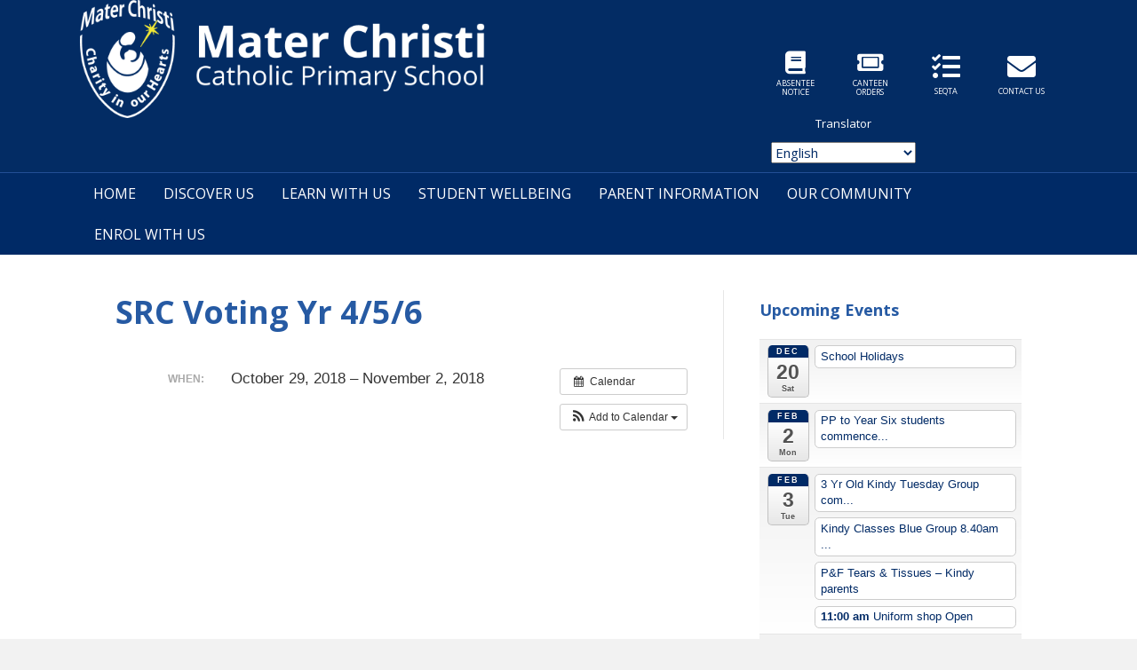

--- FILE ---
content_type: text/html; charset=UTF-8
request_url: https://www.mcps.wa.edu.au/event/src-voting-yr-4-5-6/
body_size: 15370
content:
<!DOCTYPE html>
<html lang="en-AU">
<head>
<meta charset="UTF-8" />
<script>
var gform;gform||(document.addEventListener("gform_main_scripts_loaded",function(){gform.scriptsLoaded=!0}),document.addEventListener("gform/theme/scripts_loaded",function(){gform.themeScriptsLoaded=!0}),window.addEventListener("DOMContentLoaded",function(){gform.domLoaded=!0}),gform={domLoaded:!1,scriptsLoaded:!1,themeScriptsLoaded:!1,isFormEditor:()=>"function"==typeof InitializeEditor,callIfLoaded:function(o){return!(!gform.domLoaded||!gform.scriptsLoaded||!gform.themeScriptsLoaded&&!gform.isFormEditor()||(gform.isFormEditor()&&console.warn("The use of gform.initializeOnLoaded() is deprecated in the form editor context and will be removed in Gravity Forms 3.1."),o(),0))},initializeOnLoaded:function(o){gform.callIfLoaded(o)||(document.addEventListener("gform_main_scripts_loaded",()=>{gform.scriptsLoaded=!0,gform.callIfLoaded(o)}),document.addEventListener("gform/theme/scripts_loaded",()=>{gform.themeScriptsLoaded=!0,gform.callIfLoaded(o)}),window.addEventListener("DOMContentLoaded",()=>{gform.domLoaded=!0,gform.callIfLoaded(o)}))},hooks:{action:{},filter:{}},addAction:function(o,r,e,t){gform.addHook("action",o,r,e,t)},addFilter:function(o,r,e,t){gform.addHook("filter",o,r,e,t)},doAction:function(o){gform.doHook("action",o,arguments)},applyFilters:function(o){return gform.doHook("filter",o,arguments)},removeAction:function(o,r){gform.removeHook("action",o,r)},removeFilter:function(o,r,e){gform.removeHook("filter",o,r,e)},addHook:function(o,r,e,t,n){null==gform.hooks[o][r]&&(gform.hooks[o][r]=[]);var d=gform.hooks[o][r];null==n&&(n=r+"_"+d.length),gform.hooks[o][r].push({tag:n,callable:e,priority:t=null==t?10:t})},doHook:function(r,o,e){var t;if(e=Array.prototype.slice.call(e,1),null!=gform.hooks[r][o]&&((o=gform.hooks[r][o]).sort(function(o,r){return o.priority-r.priority}),o.forEach(function(o){"function"!=typeof(t=o.callable)&&(t=window[t]),"action"==r?t.apply(null,e):e[0]=t.apply(null,e)})),"filter"==r)return e[0]},removeHook:function(o,r,t,n){var e;null!=gform.hooks[o][r]&&(e=(e=gform.hooks[o][r]).filter(function(o,r,e){return!!(null!=n&&n!=o.tag||null!=t&&t!=o.priority)}),gform.hooks[o][r]=e)}});
</script>

<meta name='viewport' content='width=device-width, initial-scale=1.0' />
<meta http-equiv='X-UA-Compatible' content='IE=edge' />
<link rel="profile" href="https://gmpg.org/xfn/11" />
<title>SRC Voting Yr 4/5/6 &#8211; Mater Christi</title>
<meta name='robots' content='max-image-preview:large' />
<link rel='dns-prefetch' href='//fonts.googleapis.com' />
<link href='https://fonts.gstatic.com' crossorigin rel='preconnect' />
<link rel="alternate" type="application/rss+xml" title="Mater Christi &raquo; Feed" href="https://www.mcps.wa.edu.au/feed/" />
<link rel="alternate" type="application/rss+xml" title="Mater Christi &raquo; Comments Feed" href="https://www.mcps.wa.edu.au/comments/feed/" />
<link rel="alternate" title="oEmbed (JSON)" type="application/json+oembed" href="https://www.mcps.wa.edu.au/wp-json/oembed/1.0/embed?url=https%3A%2F%2Fwww.mcps.wa.edu.au%2Fevent%2Fsrc-voting-yr-4-5-6%2F" />
<link rel="alternate" title="oEmbed (XML)" type="text/xml+oembed" href="https://www.mcps.wa.edu.au/wp-json/oembed/1.0/embed?url=https%3A%2F%2Fwww.mcps.wa.edu.au%2Fevent%2Fsrc-voting-yr-4-5-6%2F&#038;format=xml" />
<link rel="preload" href="https://www.mcps.wa.edu.au/wp-content/plugins/bb-plugin/fonts/fontawesome/5.15.4/webfonts/fa-brands-400.woff2" as="font" type="font/woff2" crossorigin="anonymous">
<link rel="preload" href="https://www.mcps.wa.edu.au/wp-content/plugins/bb-plugin/fonts/fontawesome/5.15.4/webfonts/fa-solid-900.woff2" as="font" type="font/woff2" crossorigin="anonymous">
<style id='wp-img-auto-sizes-contain-inline-css'>
img:is([sizes=auto i],[sizes^="auto," i]){contain-intrinsic-size:3000px 1500px}
/*# sourceURL=wp-img-auto-sizes-contain-inline-css */
</style>
<link rel='stylesheet' id='ai1ec_style-css' href='//www.mcps.wa.edu.au/wp-content/plugins/all-in-one-event-calendar/cache/ba52719f_ai1ec_parsed_css.css?ver=3.0.0' media='all' />
<style id='wp-emoji-styles-inline-css'>

	img.wp-smiley, img.emoji {
		display: inline !important;
		border: none !important;
		box-shadow: none !important;
		height: 1em !important;
		width: 1em !important;
		margin: 0 0.07em !important;
		vertical-align: -0.1em !important;
		background: none !important;
		padding: 0 !important;
	}
/*# sourceURL=wp-emoji-styles-inline-css */
</style>
<link rel='stylesheet' id='wp-block-library-css' href='https://www.mcps.wa.edu.au/wp-includes/css/dist/block-library/style.min.css?ver=6.9' media='all' />
<style id='global-styles-inline-css'>
:root{--wp--preset--aspect-ratio--square: 1;--wp--preset--aspect-ratio--4-3: 4/3;--wp--preset--aspect-ratio--3-4: 3/4;--wp--preset--aspect-ratio--3-2: 3/2;--wp--preset--aspect-ratio--2-3: 2/3;--wp--preset--aspect-ratio--16-9: 16/9;--wp--preset--aspect-ratio--9-16: 9/16;--wp--preset--color--black: #000000;--wp--preset--color--cyan-bluish-gray: #abb8c3;--wp--preset--color--white: #ffffff;--wp--preset--color--pale-pink: #f78da7;--wp--preset--color--vivid-red: #cf2e2e;--wp--preset--color--luminous-vivid-orange: #ff6900;--wp--preset--color--luminous-vivid-amber: #fcb900;--wp--preset--color--light-green-cyan: #7bdcb5;--wp--preset--color--vivid-green-cyan: #00d084;--wp--preset--color--pale-cyan-blue: #8ed1fc;--wp--preset--color--vivid-cyan-blue: #0693e3;--wp--preset--color--vivid-purple: #9b51e0;--wp--preset--color--fl-heading-text: #265aa3;--wp--preset--color--fl-body-bg: #f2f2f2;--wp--preset--color--fl-body-text: #002a66;--wp--preset--color--fl-accent: #4a8ae2;--wp--preset--color--fl-accent-hover: #6fa2e8;--wp--preset--color--fl-topbar-bg: #ffffff;--wp--preset--color--fl-topbar-text: #000000;--wp--preset--color--fl-topbar-link: #428bca;--wp--preset--color--fl-topbar-hover: #428bca;--wp--preset--color--fl-header-bg: #ffffff;--wp--preset--color--fl-header-text: #000000;--wp--preset--color--fl-header-link: #428bca;--wp--preset--color--fl-header-hover: #428bca;--wp--preset--color--fl-nav-bg: #ffffff;--wp--preset--color--fl-nav-link: #428bca;--wp--preset--color--fl-nav-hover: #428bca;--wp--preset--color--fl-content-bg: #ffffff;--wp--preset--color--fl-footer-widgets-bg: #ffffff;--wp--preset--color--fl-footer-widgets-text: #000000;--wp--preset--color--fl-footer-widgets-link: #428bca;--wp--preset--color--fl-footer-widgets-hover: #428bca;--wp--preset--color--fl-footer-bg: #002a66;--wp--preset--color--fl-footer-text: #6fa2e8;--wp--preset--color--fl-footer-link: #428bca;--wp--preset--color--fl-footer-hover: #428bca;--wp--preset--gradient--vivid-cyan-blue-to-vivid-purple: linear-gradient(135deg,rgb(6,147,227) 0%,rgb(155,81,224) 100%);--wp--preset--gradient--light-green-cyan-to-vivid-green-cyan: linear-gradient(135deg,rgb(122,220,180) 0%,rgb(0,208,130) 100%);--wp--preset--gradient--luminous-vivid-amber-to-luminous-vivid-orange: linear-gradient(135deg,rgb(252,185,0) 0%,rgb(255,105,0) 100%);--wp--preset--gradient--luminous-vivid-orange-to-vivid-red: linear-gradient(135deg,rgb(255,105,0) 0%,rgb(207,46,46) 100%);--wp--preset--gradient--very-light-gray-to-cyan-bluish-gray: linear-gradient(135deg,rgb(238,238,238) 0%,rgb(169,184,195) 100%);--wp--preset--gradient--cool-to-warm-spectrum: linear-gradient(135deg,rgb(74,234,220) 0%,rgb(151,120,209) 20%,rgb(207,42,186) 40%,rgb(238,44,130) 60%,rgb(251,105,98) 80%,rgb(254,248,76) 100%);--wp--preset--gradient--blush-light-purple: linear-gradient(135deg,rgb(255,206,236) 0%,rgb(152,150,240) 100%);--wp--preset--gradient--blush-bordeaux: linear-gradient(135deg,rgb(254,205,165) 0%,rgb(254,45,45) 50%,rgb(107,0,62) 100%);--wp--preset--gradient--luminous-dusk: linear-gradient(135deg,rgb(255,203,112) 0%,rgb(199,81,192) 50%,rgb(65,88,208) 100%);--wp--preset--gradient--pale-ocean: linear-gradient(135deg,rgb(255,245,203) 0%,rgb(182,227,212) 50%,rgb(51,167,181) 100%);--wp--preset--gradient--electric-grass: linear-gradient(135deg,rgb(202,248,128) 0%,rgb(113,206,126) 100%);--wp--preset--gradient--midnight: linear-gradient(135deg,rgb(2,3,129) 0%,rgb(40,116,252) 100%);--wp--preset--font-size--small: 13px;--wp--preset--font-size--medium: 20px;--wp--preset--font-size--large: 36px;--wp--preset--font-size--x-large: 42px;--wp--preset--spacing--20: 0.44rem;--wp--preset--spacing--30: 0.67rem;--wp--preset--spacing--40: 1rem;--wp--preset--spacing--50: 1.5rem;--wp--preset--spacing--60: 2.25rem;--wp--preset--spacing--70: 3.38rem;--wp--preset--spacing--80: 5.06rem;--wp--preset--shadow--natural: 6px 6px 9px rgba(0, 0, 0, 0.2);--wp--preset--shadow--deep: 12px 12px 50px rgba(0, 0, 0, 0.4);--wp--preset--shadow--sharp: 6px 6px 0px rgba(0, 0, 0, 0.2);--wp--preset--shadow--outlined: 6px 6px 0px -3px rgb(255, 255, 255), 6px 6px rgb(0, 0, 0);--wp--preset--shadow--crisp: 6px 6px 0px rgb(0, 0, 0);}:where(.is-layout-flex){gap: 0.5em;}:where(.is-layout-grid){gap: 0.5em;}body .is-layout-flex{display: flex;}.is-layout-flex{flex-wrap: wrap;align-items: center;}.is-layout-flex > :is(*, div){margin: 0;}body .is-layout-grid{display: grid;}.is-layout-grid > :is(*, div){margin: 0;}:where(.wp-block-columns.is-layout-flex){gap: 2em;}:where(.wp-block-columns.is-layout-grid){gap: 2em;}:where(.wp-block-post-template.is-layout-flex){gap: 1.25em;}:where(.wp-block-post-template.is-layout-grid){gap: 1.25em;}.has-black-color{color: var(--wp--preset--color--black) !important;}.has-cyan-bluish-gray-color{color: var(--wp--preset--color--cyan-bluish-gray) !important;}.has-white-color{color: var(--wp--preset--color--white) !important;}.has-pale-pink-color{color: var(--wp--preset--color--pale-pink) !important;}.has-vivid-red-color{color: var(--wp--preset--color--vivid-red) !important;}.has-luminous-vivid-orange-color{color: var(--wp--preset--color--luminous-vivid-orange) !important;}.has-luminous-vivid-amber-color{color: var(--wp--preset--color--luminous-vivid-amber) !important;}.has-light-green-cyan-color{color: var(--wp--preset--color--light-green-cyan) !important;}.has-vivid-green-cyan-color{color: var(--wp--preset--color--vivid-green-cyan) !important;}.has-pale-cyan-blue-color{color: var(--wp--preset--color--pale-cyan-blue) !important;}.has-vivid-cyan-blue-color{color: var(--wp--preset--color--vivid-cyan-blue) !important;}.has-vivid-purple-color{color: var(--wp--preset--color--vivid-purple) !important;}.has-black-background-color{background-color: var(--wp--preset--color--black) !important;}.has-cyan-bluish-gray-background-color{background-color: var(--wp--preset--color--cyan-bluish-gray) !important;}.has-white-background-color{background-color: var(--wp--preset--color--white) !important;}.has-pale-pink-background-color{background-color: var(--wp--preset--color--pale-pink) !important;}.has-vivid-red-background-color{background-color: var(--wp--preset--color--vivid-red) !important;}.has-luminous-vivid-orange-background-color{background-color: var(--wp--preset--color--luminous-vivid-orange) !important;}.has-luminous-vivid-amber-background-color{background-color: var(--wp--preset--color--luminous-vivid-amber) !important;}.has-light-green-cyan-background-color{background-color: var(--wp--preset--color--light-green-cyan) !important;}.has-vivid-green-cyan-background-color{background-color: var(--wp--preset--color--vivid-green-cyan) !important;}.has-pale-cyan-blue-background-color{background-color: var(--wp--preset--color--pale-cyan-blue) !important;}.has-vivid-cyan-blue-background-color{background-color: var(--wp--preset--color--vivid-cyan-blue) !important;}.has-vivid-purple-background-color{background-color: var(--wp--preset--color--vivid-purple) !important;}.has-black-border-color{border-color: var(--wp--preset--color--black) !important;}.has-cyan-bluish-gray-border-color{border-color: var(--wp--preset--color--cyan-bluish-gray) !important;}.has-white-border-color{border-color: var(--wp--preset--color--white) !important;}.has-pale-pink-border-color{border-color: var(--wp--preset--color--pale-pink) !important;}.has-vivid-red-border-color{border-color: var(--wp--preset--color--vivid-red) !important;}.has-luminous-vivid-orange-border-color{border-color: var(--wp--preset--color--luminous-vivid-orange) !important;}.has-luminous-vivid-amber-border-color{border-color: var(--wp--preset--color--luminous-vivid-amber) !important;}.has-light-green-cyan-border-color{border-color: var(--wp--preset--color--light-green-cyan) !important;}.has-vivid-green-cyan-border-color{border-color: var(--wp--preset--color--vivid-green-cyan) !important;}.has-pale-cyan-blue-border-color{border-color: var(--wp--preset--color--pale-cyan-blue) !important;}.has-vivid-cyan-blue-border-color{border-color: var(--wp--preset--color--vivid-cyan-blue) !important;}.has-vivid-purple-border-color{border-color: var(--wp--preset--color--vivid-purple) !important;}.has-vivid-cyan-blue-to-vivid-purple-gradient-background{background: var(--wp--preset--gradient--vivid-cyan-blue-to-vivid-purple) !important;}.has-light-green-cyan-to-vivid-green-cyan-gradient-background{background: var(--wp--preset--gradient--light-green-cyan-to-vivid-green-cyan) !important;}.has-luminous-vivid-amber-to-luminous-vivid-orange-gradient-background{background: var(--wp--preset--gradient--luminous-vivid-amber-to-luminous-vivid-orange) !important;}.has-luminous-vivid-orange-to-vivid-red-gradient-background{background: var(--wp--preset--gradient--luminous-vivid-orange-to-vivid-red) !important;}.has-very-light-gray-to-cyan-bluish-gray-gradient-background{background: var(--wp--preset--gradient--very-light-gray-to-cyan-bluish-gray) !important;}.has-cool-to-warm-spectrum-gradient-background{background: var(--wp--preset--gradient--cool-to-warm-spectrum) !important;}.has-blush-light-purple-gradient-background{background: var(--wp--preset--gradient--blush-light-purple) !important;}.has-blush-bordeaux-gradient-background{background: var(--wp--preset--gradient--blush-bordeaux) !important;}.has-luminous-dusk-gradient-background{background: var(--wp--preset--gradient--luminous-dusk) !important;}.has-pale-ocean-gradient-background{background: var(--wp--preset--gradient--pale-ocean) !important;}.has-electric-grass-gradient-background{background: var(--wp--preset--gradient--electric-grass) !important;}.has-midnight-gradient-background{background: var(--wp--preset--gradient--midnight) !important;}.has-small-font-size{font-size: var(--wp--preset--font-size--small) !important;}.has-medium-font-size{font-size: var(--wp--preset--font-size--medium) !important;}.has-large-font-size{font-size: var(--wp--preset--font-size--large) !important;}.has-x-large-font-size{font-size: var(--wp--preset--font-size--x-large) !important;}
/*# sourceURL=global-styles-inline-css */
</style>

<style id='classic-theme-styles-inline-css'>
/*! This file is auto-generated */
.wp-block-button__link{color:#fff;background-color:#32373c;border-radius:9999px;box-shadow:none;text-decoration:none;padding:calc(.667em + 2px) calc(1.333em + 2px);font-size:1.125em}.wp-block-file__button{background:#32373c;color:#fff;text-decoration:none}
/*# sourceURL=/wp-includes/css/classic-themes.min.css */
</style>
<link rel='stylesheet' id='font-awesome-5-css' href='https://www.mcps.wa.edu.au/wp-content/plugins/bb-plugin/fonts/fontawesome/5.15.4/css/all.min.css?ver=2.9.4' media='all' />
<link rel='stylesheet' id='fl-builder-layout-bundle-b71df8e7e57c33401249e7e3cf9a95d7-css' href='https://www.mcps.wa.edu.au/wp-content/uploads/bb-plugin/cache/b71df8e7e57c33401249e7e3cf9a95d7-layout-bundle.css?ver=2.9.4-1.5.2.1' media='all' />
<link rel='stylesheet' id='font-awesome-css' href='https://www.mcps.wa.edu.au/wp-content/plugins/bb-plugin/fonts/fontawesome/5.15.4/css/v4-shims.min.css?ver=2.9.4' media='all' />
<link rel='stylesheet' id='jquery-magnificpopup-css' href='https://www.mcps.wa.edu.au/wp-content/plugins/bb-plugin/css/jquery.magnificpopup.min.css?ver=2.9.4' media='all' />
<link rel='stylesheet' id='bootstrap-css' href='https://www.mcps.wa.edu.au/wp-content/themes/bb-theme/css/bootstrap.min.css?ver=1.7.18.1' media='all' />
<link rel='stylesheet' id='fl-automator-skin-css' href='https://www.mcps.wa.edu.au/wp-content/uploads/bb-theme/skin-695b15e2181e8.css?ver=1.7.18.1' media='all' />
<link rel='stylesheet' id='fl-child-theme-css' href='https://www.mcps.wa.edu.au/wp-content/themes/bb-theme-child/style.css?ver=6.9' media='all' />
<link rel='stylesheet' id='pp-animate-css' href='https://www.mcps.wa.edu.au/wp-content/plugins/bbpowerpack/assets/css/animate.min.css?ver=3.5.1' media='all' />
<link rel='stylesheet' id='fl-builder-google-fonts-71eacf81d617bff01e9b08696ea48a1f-css' href='//fonts.googleapis.com/css?family=Open+Sans%3A300%2C400%2C700%2C700&#038;ver=6.9' media='all' />
<script src="https://www.mcps.wa.edu.au/?ai1ec_render_js=event.js&amp;is_backend=false&amp;ver=3.0.0" id="ai1ec_requirejs-js"></script>
<script src="https://www.mcps.wa.edu.au/wp-includes/js/jquery/jquery.min.js?ver=3.7.1" id="jquery-core-js"></script>
<script src="https://www.mcps.wa.edu.au/wp-includes/js/jquery/jquery-migrate.min.js?ver=3.4.1" id="jquery-migrate-js"></script>
<link rel="https://api.w.org/" href="https://www.mcps.wa.edu.au/wp-json/" /><link rel="EditURI" type="application/rsd+xml" title="RSD" href="https://www.mcps.wa.edu.au/xmlrpc.php?rsd" />
<meta name="generator" content="WordPress 6.9" />
<link rel="canonical" href="https://www.mcps.wa.edu.au/event/src-voting-yr-4-5-6/" />
<link rel='shortlink' href='https://www.mcps.wa.edu.au/?p=2968' />
<meta property="og:url" content="https://www.mcps.wa.edu.au/event/src-voting-yr-4-5-6/" />
<meta property="og:title" content="SRC Voting Yr 4/5/6 (2018-10-29)" />
<meta property="og:type" content="article" />
<meta property="og:description" content="" />
<meta property="og:image" content="" />
<meta name="twitter:card" content="summary" />
<meta name="twitter:title" content="SRC Voting Yr 4/5/6 (2018-10-29)" />
<meta name="twitter:description" content="No data" />
<meta name="twitter:image" content="" />
		<script>
			var bb_powerpack = {
				version: '2.40.10',
				getAjaxUrl: function() { return atob( 'aHR0cHM6Ly93d3cubWNwcy53YS5lZHUuYXUvd3AtYWRtaW4vYWRtaW4tYWpheC5waHA=' ); },
				callback: function() {},
				mapMarkerData: {},
				post_id: '2968',
				search_term: '',
				current_page: 'https://www.mcps.wa.edu.au/event/src-voting-yr-4-5-6/',
				conditionals: {
					is_front_page: false,
					is_home: false,
					is_archive: false,
					current_post_type: '',
					is_tax: false,
										is_author: false,
					current_author: false,
					is_search: false,
									}
			};
		</script>
		
<!-- Meta Pixel Code -->
<script type='text/javascript'>
!function(f,b,e,v,n,t,s){if(f.fbq)return;n=f.fbq=function(){n.callMethod?
n.callMethod.apply(n,arguments):n.queue.push(arguments)};if(!f._fbq)f._fbq=n;
n.push=n;n.loaded=!0;n.version='2.0';n.queue=[];t=b.createElement(e);t.async=!0;
t.src=v;s=b.getElementsByTagName(e)[0];s.parentNode.insertBefore(t,s)}(window,
document,'script','https://connect.facebook.net/en_US/fbevents.js');
</script>
<!-- End Meta Pixel Code -->
<script type='text/javascript'>var url = window.location.origin + '?ob=open-bridge';
            fbq('set', 'openbridge', '3077840909177076', url);
fbq('init', '3077840909177076', {}, {
    "agent": "wordpress-6.9-4.1.5"
})</script><script type='text/javascript'>
    fbq('track', 'PageView', []);
  </script><link rel="icon" href="https://www.mcps.wa.edu.au/wp-content/uploads/cropped-mccps-logo-32x32.jpg" sizes="32x32" />
<link rel="icon" href="https://www.mcps.wa.edu.au/wp-content/uploads/cropped-mccps-logo-192x192.jpg" sizes="192x192" />
<link rel="apple-touch-icon" href="https://www.mcps.wa.edu.au/wp-content/uploads/cropped-mccps-logo-180x180.jpg" />
<meta name="msapplication-TileImage" content="https://www.mcps.wa.edu.au/wp-content/uploads/cropped-mccps-logo-270x270.jpg" />
		<style id="wp-custom-css">
			

/*
CSS Migrated from BB theme:
*/

.fl-node-58d367c1774ec > .fl-row-content-wrap::after {
    background-attachment: scroll;
    background-clip: border-box;
    background-color: transparent !important;
    background-image: linear-gradient(-90deg, rgba(225, 255, 255, 0) 0%, rgba(225, 255, 255, 0) 64.96%, rgba(0, 0, 0, 0.5) 65%, rgba(0, 0, 0, 0.5) 100%);
    background-origin: padding-box;
    background-position: 0 0;
    background-repeat: repeat;
    background-size: auto auto;
}



.home h3 {
    border-bottom: 1px solid #f1e540;
    margin-bottom: 10px !important;
    padding-bottom: 6px !important;
}

.cta-block h3 {
    border-bottom: none;
    margin-bottom: 10px !important;
    padding-bottom: 6px !important;
}

.fl-node-5966f5802860a .menu a {
    padding: 15px;
}

.current-menu-item a, .current_page_ancestor a {
    border-bottom: 3px solid #f1e540 !important;
	padding: 15px 15px 12px !important;
	color:#fff !important;
}

.sub-menu .current-menu-item a, .current_page_ancestor .current-menu-item a  {
    border-bottom: none !important;
    background: #224f96 !important;
	padding: 15px 15px 15px !important;
	color:#fff !important;
}

.current-menu-item ul li a, .current_page_ancestor ul li a {
	border-bottom: none !important;

}

.clear {clear:both;}

.head-ftsz {
    font-size: 13px;
	color: #fff;
    padding: 2px 20px;
	text-align:center;
}

.gtranslate_wrapper {text-align:center;}


/*a[href$=".pdf"]:before {
    display: inline-block;
    font: normal normal normal 14px/1 FontAwesome;
    font-size: inherit;
    text-rendering: auto;
    -webkit-font-smoothing: antialiased;
    -moz-osx-font-smoothing: grayscale;
    transform: translate(0, 0);
    width: 20px;
    text-align: right;
    margin-right: 10px;
    content: "\f1c1"; 
}
*/

.ai1ec-cost {display:none;}

.page-id-7 .timely {
	margin: 10px;}

.mob-home {display:none;}

.ai1ec-allday .ai1ec-event-time {display:none;}

.ai1ec-allday-badge {display:none;}

.type-ai1ec_event .fl-post-meta-top {display:none;}

.type-ai1ec_event .fl-post-meta-bottom {display:none;}

.fl-page-nav-wrap .navbar-nav {
	letter-spacing:0.5px;
}

.fl-page-nav-wrap .navbar-nav > li > a:hover, .fl-page-nav-wrap .navbar-nav > li > a:focus {
    background: #f1e540; color:#fff;}
    
    .fl-page-nav ul.sub-menu li a:hover, .fl-page-nav ul.sub-menu li a:focus {
     background: #f1e540;color:#fff;
}

.fl-content table td, .fl-content table th {
    border: 1px solid #333;
    padding: 0.5em;
    text-align: left;
    vertical-align: top;
}

.fl-page-nav-bottom .fl-page-header-row .col-md-3, .fl-page-nav-bottom .fl-page-header-row .col-md-9 {
    display: table-cell;
    float: none;
    vertical-align: middle;
}

.header-icons-box img {
    background-color: #aaaaaa;
    padding: 5px;
}

.header-icons-box {
    width: 100%;
    padding: 0;
    text-align: right;
}
.right {
    float: right;
}

.header-icon-box {
    display: inline-block;
    width:76px;
    margin: .5%;
    text-align: center;
    position:relative;
    
}

.header-icon-box:before {
    content: "";
	display: block;
	padding-top: 100%;
}

.header-icon-box-inner {
	background:#e1e1e1;
}

.header-icon-box a {
    position:  absolute;
	top: 0;
	left: 0;
	bottom: 0;
	right: 0;
    background: none;
    color:#fff;
    padding: 6px;
}

.header-icon-box a:hover, .header-icon-box a:focus, .header-icon-box a:hover *, .header-icon-box a:focus *, .header-icon-box a.fa:hover, .header-icon-box a.fa:focus {
    background:none;
    color:#f1e540;    
    text-decoration:none;
}

.header-icon-box-icon {
    display: block;
    font-size:32px;
}

.header-icon-box-icon-sm {
    display: block;
    font-size:26px;
}

.header-icon-box-text {
    font-size:9px;
    line-height:1.15em;
    text-transform:uppercase;
}

.header-text-main {
    font-size: 13px;
    text-align: left;
}

.header-text-box {
    width: 30%;
    padding: 0% 1%;
    margin: 1px 0;
}

.header-icon-box a, .header-icon-box a *, .header-icon-box a.fa {
    color: #ffffff;
}

@media (max-width: 1199px) {
    
    .fl-node-5966f4aa7c3da {width:0;}
    .fl-node-5966f4aa7c412 {width:48%;}
	.current-menu-item a, .current_page_ancestor a {
	    border-bottom: none !important;
		padding: 15px 15px 15px !important;
		color:#fff !important;
	}
}

@media (max-width: 980px) {
    

}


@media (max-width: 768px) {
    
    .home .mob-home {display:block; margin:10px 0 0 0;}
    
    .fl-page-nav-bottom .fl-page-header-row .col-md-3, .fl-page-nav-bottom .fl-page-header-row .col-md-9 {
    display:block;
    }
    
    .header-text-box {width: 100%;
    padding: 5px; text-align: center;}
    
    .header-icons-box {
    width: 100%;
	text-align: center;
    padding: 5px;
    }
    
	.fl-node-58d367c1774ec > .fl-row-content-wrap::after {
	    background-attachment: scroll;
	    background-clip: border-box;
	    background-color: transparent !important;
	    background-image: linear-gradient(-90deg, rgba(0, 0, 0, 0.5) 0%, rgba(0, 0, 0, 0.5) 99.96%, rgba(0, 0, 0, 0.5) 99.97%, rgba(0, 0, 0, 0.5) 100%);
	    background-origin: padding-box;
	    background-position: 0 0;
	    background-repeat: repeat;
	    background-size: auto auto;
	}


    .header-text-main {
    font-size: 14px;
    text-align: center;
    }
}
		</style>
		<!-- Google tag (gtag.js) -->
<script async src="https://www.googletagmanager.com/gtag/js?id=G-FPV8CZMX54"></script>
<script>
  window.dataLayer = window.dataLayer || [];
  function gtag(){dataLayer.push(arguments);}
  gtag('js', new Date());

  gtag('config', 'G-FPV8CZMX54');
</script>

<!-- Google Tag Manager -->
<script>(function(w,d,s,l,i){w[l]=w[l]||[];w[l].push({'gtm.start':
new Date().getTime(),event:'gtm.js'});var f=d.getElementsByTagName(s)[0],
j=d.createElement(s),dl=l!='dataLayer'?'&l='+l:'';j.async=true;j.src=
'https://www.googletagmanager.com/gtm.js?id='+i+dl;f.parentNode.insertBefore(j,f);
})(window,document,'script','dataLayer','GTM-PVKNGPX');</script>
<!-- End Google Tag Manager -->

<meta name="facebook-domain-verification" content="tirwew3u3g5ixslzrbtgwtsvf21zy6" />


<!-- Meta Pixel Code -->
<script>
  !function(f,b,e,v,n,t,s)
  {if(f.fbq)return;n=f.fbq=function(){n.callMethod?
  n.callMethod.apply(n,arguments):n.queue.push(arguments)};
  if(!f._fbq)f._fbq=n;n.push=n;n.loaded=!0;n.version='2.0';
  n.queue=[];t=b.createElement(e);t.async=!0;
  t.src=v;s=b.getElementsByTagName(e)[0];
  s.parentNode.insertBefore(t,s)}(window, document,'script',
  'https://connect.facebook.net/en_US/fbevents.js');
  fbq('init', '3077840909177076');
  fbq('track', 'PageView');
</script>
<noscript><img height="1" width="1" style="display:none"
  src="https://www.facebook.com/tr?id=3077840909177076&ev=PageView&noscript=1"
/></noscript>
<!-- End Meta Pixel Code -->
</head>
<body class="wp-singular ai1ec_event-template-default single single-ai1ec_event postid-2968 wp-theme-bb-theme wp-child-theme-bb-theme-child fl-builder-2-9-4 fl-themer-1-5-2-1 fl-theme-1-7-18-1 fl-no-js fl-theme-builder-part fl-theme-builder-part-global-header fl-theme-builder-header fl-theme-builder-header-header-nav fl-framework-bootstrap fl-preset-default fl-full-width fl-search-active" itemscope="itemscope" itemtype="https://schema.org/WebPage">
<!-- Google Tag Manager (noscript) -->
<noscript><iframe src="https://www.googletagmanager.com/ns.html?id=GTM-PVKNGPX"
height="0" width="0" style="display:none;visibility:hidden"></iframe></noscript>
<!-- End Google Tag Manager (noscript) -->
<!-- Meta Pixel Code -->
<noscript>
<img height="1" width="1" style="display:none" alt="fbpx"
src="https://www.facebook.com/tr?id=3077840909177076&ev=PageView&noscript=1" />
</noscript>
<!-- End Meta Pixel Code -->
<a aria-label="Skip to content" class="fl-screen-reader-text" href="#fl-main-content">Skip to content</a><div class="fl-page">
	<div class="fl-builder-content fl-builder-content-2473 fl-builder-global-templates-locked" data-post-id="2473" data-type="part"><div class="fl-row fl-row-full-width fl-row-bg-color fl-node-5966f4aa7aed4 fl-row-default-height fl-row-align-center" data-node="5966f4aa7aed4">
	<div class="fl-row-content-wrap">
		<div class="uabb-row-separator uabb-top-row-separator" >
</div>
						<div class="fl-row-content fl-row-fixed-width fl-node-content">
		
<div class="fl-col-group fl-node-5966f4aa7c32a" data-node="5966f4aa7c32a">
			<div class="fl-col fl-node-5966f4aa7c3a1 fl-col-bg-color fl-col-small" data-node="5966f4aa7c3a1">
	<div class="fl-col-content fl-node-content"><div class="fl-module fl-module-photo fl-node-5966f4b10c59b" data-node="5966f4b10c59b">
	<div class="fl-module-content fl-node-content">
		<div class="fl-photo fl-photo-align-center" itemscope itemtype="https://schema.org/ImageObject">
	<div class="fl-photo-content fl-photo-img-png">
				<a href="https://www.mcps.wa.edu.au" target="_self" itemprop="url">
				<img loading="lazy" decoding="async" class="fl-photo-img wp-image-2501 size-full" src="https://www.mcps.wa.edu.au/wp-content/uploads/MCPS-Logo-vect-rev-1200.png" alt="MCPS - Logo" itemprop="image" height="348" width="1200" title="MCPS - Logo" srcset="https://www.mcps.wa.edu.au/wp-content/uploads/MCPS-Logo-vect-rev-1200.png 1200w, https://www.mcps.wa.edu.au/wp-content/uploads/MCPS-Logo-vect-rev-1200-300x87.png 300w, https://www.mcps.wa.edu.au/wp-content/uploads/MCPS-Logo-vect-rev-1200-768x223.png 768w, https://www.mcps.wa.edu.au/wp-content/uploads/MCPS-Logo-vect-rev-1200-1024x297.png 1024w" sizes="auto, (max-width: 1200px) 100vw, 1200px" />
				</a>
					</div>
	</div>
	</div>
</div>
</div>
</div>
			<div class="fl-col fl-node-5966f4aa7c3da fl-col-bg-color fl-col-small" data-node="5966f4aa7c3da">
	<div class="fl-col-content fl-node-content"></div>
</div>
			<div class="fl-col fl-node-5966f4aa7c412 fl-col-bg-color fl-col-small" data-node="5966f4aa7c412">
	<div class="fl-col-content fl-node-content"><div class="fl-module fl-module-html fl-node-5966f5015046e" data-node="5966f5015046e">
	<div class="fl-module-content fl-node-content">
		<div class="fl-html">
	<div class="header-icons-box right">
<div class="header-icon-box"><div class="header-icon-box-inner"><a href="mailto:absentee@mcps.wa.edu.au"><div class="header-icon-box-icon-sm"><i class="fa fa-book" aria-hidden="true"></i></div><div class="header-icon-box-text">Absentee Notice</div></a></div></div>
<div class="header-icon-box"><div class="header-icon-box-inner"><a href="https://www.mcps.wa.edu.au/online-ordering/"><div class="header-icon-box-icon-sm"><i class="fa fa-ticket" aria-hidden="true"></i></div><div class="header-icon-box-text">Canteen Orders</div></a></div></div>
<div class="header-icon-box"><div class="header-icon-box-inner"><a href="https://mcps.engage.cewa.edu.au/" target="_blank"><div class="header-icon-box-icon"><i class="fa fa-tasks" aria-hidden="true"></i></div><div class="header-icon-box-text">SEQTA</div></a></div></div>
<div class="header-icon-box"><div class="header-icon-box-inner"><a href="https://www.mcps.wa.edu.au/contact-us/"><div class="header-icon-box-icon"><i class="fa fa-envelope" aria-hidden="true"></i></div><div class="header-icon-box-text">Contact Us</div></a></div></div>
</div>
<p class="head-ftsz">Translator <div class="gtranslate_wrapper" id="gt-wrapper-64921877"></div></p></div>
	</div>
</div>
</div>
</div>
	</div>
		</div>
	</div>
</div>
</div><div class="uabb-js-breakpoint" style="display: none;"></div><header class="fl-builder-content fl-builder-content-2474 fl-builder-global-templates-locked" data-post-id="2474" data-type="header" data-sticky="1" data-sticky-on="" data-sticky-breakpoint="medium" data-shrink="0" data-overlay="0" data-overlay-bg="transparent" data-shrink-image-height="50px" role="banner" itemscope="itemscope" itemtype="http://schema.org/WPHeader"><div class="fl-row fl-row-full-width fl-row-bg-color fl-node-5966f580284f2 fl-row-default-height fl-row-align-center" data-node="5966f580284f2">
	<div class="fl-row-content-wrap">
		<div class="uabb-row-separator uabb-top-row-separator" >
</div>
						<div class="fl-row-content fl-row-fixed-width fl-node-content">
		
<div class="fl-col-group fl-node-5966f5802852f fl-col-group-equal-height fl-col-group-align-center fl-col-group-custom-width" data-node="5966f5802852f">
			<div class="fl-col fl-node-5966f5802859e fl-col-bg-color fl-col-small-custom-width" data-node="5966f5802859e">
	<div class="fl-col-content fl-node-content"><div class="fl-module fl-module-menu fl-node-5966f5802860a" data-node="5966f5802860a">
	<div class="fl-module-content fl-node-content">
		<div class="fl-menu fl-menu-responsive-toggle-mobile">
	<button class="fl-menu-mobile-toggle text"><span class="fl-menu-mobile-toggle-label" aria-label="Menu">Menu</span></button>	<div class="fl-clear"></div>
	<nav aria-label="Menu" itemscope="itemscope" itemtype="https://schema.org/SiteNavigationElement"><ul id="menu-mater-christi-ps" class="menu fl-menu-horizontal fl-toggle-none"><li id="menu-item-6" class="menu-item menu-item-type-post_type menu-item-object-page menu-item-home"><a href="https://www.mcps.wa.edu.au/">Home</a></li><li id="menu-item-34" class="menu-item menu-item-type-custom menu-item-object-custom menu-item-has-children fl-has-submenu"><div class="fl-has-submenu-container"><a href="#">Discover us</a><span class="fl-menu-toggle"></span></div><ul class="sub-menu">	<li id="menu-item-292" class="menu-item menu-item-type-post_type menu-item-object-page"><a href="https://www.mcps.wa.edu.au/school-profile/">School Profile</a></li>	<li id="menu-item-290" class="menu-item menu-item-type-post_type menu-item-object-page"><a href="https://www.mcps.wa.edu.au/principals-message/">Principal’s Message</a></li>	<li id="menu-item-177" class="menu-item menu-item-type-post_type menu-item-object-page"><a href="https://www.mcps.wa.edu.au/vision/">School Vision</a></li>	<li id="menu-item-307" class="menu-item menu-item-type-post_type menu-item-object-page"><a href="https://www.mcps.wa.edu.au/school-prayer/">School Prayer</a></li>	<li id="menu-item-187" class="menu-item menu-item-type-post_type menu-item-object-page"><a href="https://www.mcps.wa.edu.au/our-staff/">Our Staff</a></li></ul></li><li id="menu-item-29" class="menu-item menu-item-type-custom menu-item-object-custom menu-item-has-children fl-has-submenu"><div class="fl-has-submenu-container"><a href="#">Learn with us</a><span class="fl-menu-toggle"></span></div><ul class="sub-menu">	<li id="menu-item-294" class="menu-item menu-item-type-post_type menu-item-object-page"><a href="https://www.mcps.wa.edu.au/religious-education/">Religious Education</a></li>	<li id="menu-item-296" class="menu-item menu-item-type-post_type menu-item-object-page"><a href="https://www.mcps.wa.edu.au/curriculum/">School Curriculum</a></li>	<li id="menu-item-293" class="menu-item menu-item-type-post_type menu-item-object-page"><a href="https://www.mcps.wa.edu.au/early-childhood/">Early Childhood</a></li>	<li id="menu-item-295" class="menu-item menu-item-type-post_type menu-item-object-page"><a href="https://www.mcps.wa.edu.au/enrichment/">Enrichment Program</a></li>	<li id="menu-item-299" class="menu-item menu-item-type-post_type menu-item-object-page"><a href="https://www.mcps.wa.edu.au/co-curricula/">Co-Curricular</a></li>	<li id="menu-item-284" class="menu-item menu-item-type-post_type menu-item-object-page"><a href="https://www.mcps.wa.edu.au/performance-measures/">School Performance</a></li></ul></li><li id="menu-item-32" class="menu-item menu-item-type-custom menu-item-object-custom menu-item-has-children fl-has-submenu"><div class="fl-has-submenu-container"><a href="#">Student Wellbeing</a><span class="fl-menu-toggle"></span></div><ul class="sub-menu">	<li id="menu-item-188" class="menu-item menu-item-type-custom menu-item-object-custom menu-item-has-children fl-has-submenu"><div class="fl-has-submenu-container"><a href="#">Specialist Services</a><span class="fl-menu-toggle"></span></div><ul class="sub-menu">		<li id="menu-item-197" class="menu-item menu-item-type-post_type menu-item-object-page"><a href="https://www.mcps.wa.edu.au/occupational-therapy/">Occupational Therapy</a></li>		<li id="menu-item-196" class="menu-item menu-item-type-post_type menu-item-object-page"><a href="https://www.mcps.wa.edu.au/speech-pathologist/">Speech Pathologist</a></li>		<li id="menu-item-195" class="menu-item menu-item-type-post_type menu-item-object-page"><a href="https://www.mcps.wa.edu.au/school-psychologist/">School Psychologist</a></li></ul></li>	<li id="menu-item-301" class="menu-item menu-item-type-post_type menu-item-object-page"><a href="https://www.mcps.wa.edu.au/giving/">Making Jesus Real</a></li>	<li id="menu-item-288" class="menu-item menu-item-type-post_type menu-item-object-page"><a href="https://www.mcps.wa.edu.au/faith-in-our-school/">Christian Service Learning</a></li>	<li id="menu-item-287" class="menu-item menu-item-type-post_type menu-item-object-page"><a href="https://www.mcps.wa.edu.au/pastoral-care/">Pastoral Care</a></li>	<li id="menu-item-286" class="menu-item menu-item-type-post_type menu-item-object-page"><a href="https://www.mcps.wa.edu.au/student-leadership/">Student Leadership</a></li>	<li id="menu-item-213" class="menu-item menu-item-type-post_type menu-item-object-page"><a href="https://www.mcps.wa.edu.au/book-club/">Book Club</a></li></ul></li><li id="menu-item-31" class="menu-item menu-item-type-custom menu-item-object-custom menu-item-has-children fl-has-submenu"><div class="fl-has-submenu-container"><a href="#">Parent Information</a><span class="fl-menu-toggle"></span></div><ul class="sub-menu">	<li id="menu-item-153" class="menu-item menu-item-type-post_type menu-item-object-page"><a href="https://www.mcps.wa.edu.au/communication-at-mater-christi/">Overview</a></li>	<li id="menu-item-450" class="menu-item menu-item-type-post_type menu-item-object-page"><a href="https://www.mcps.wa.edu.au/term-dates/">Term Dates</a></li>	<li id="menu-item-8" class="menu-item menu-item-type-post_type menu-item-object-page"><a href="https://www.mcps.wa.edu.au/calendar/">Term Calendar</a></li>	<li id="menu-item-151" class="menu-item menu-item-type-post_type menu-item-object-page"><a href="https://www.mcps.wa.edu.au/policies/">Policies &#038; Forms</a></li>	<li id="menu-item-121" class="menu-item menu-item-type-custom menu-item-object-custom"><a target="_blank" href="https://www.mcps.wa.edu.au/wp-content/uploads/Parent-Information-Book-new-2025.pdf">Parent Handbook</a></li>	<li id="menu-item-3551" class="menu-item menu-item-type-post_type menu-item-object-page"><a href="https://www.mcps.wa.edu.au/booklists/">Booklists</a></li></ul></li><li id="menu-item-33" class="menu-item menu-item-type-custom menu-item-object-custom menu-item-has-children fl-has-submenu"><div class="fl-has-submenu-container"><a href="#">Our Community</a><span class="fl-menu-toggle"></span></div><ul class="sub-menu">	<li id="menu-item-289" class="menu-item menu-item-type-post_type menu-item-object-page"><a href="https://www.mcps.wa.edu.au/mater-christi-parish/">Mater Christi Parish</a></li>	<li id="menu-item-303" class="menu-item menu-item-type-post_type menu-item-object-page"><a href="https://www.mcps.wa.edu.au/school-board/">School Advisory Council</a></li>	<li id="menu-item-302" class="menu-item menu-item-type-post_type menu-item-object-page"><a href="https://www.mcps.wa.edu.au/parents-friends/">Parents &#038; Friends</a></li>	<li id="menu-item-210" class="menu-item menu-item-type-post_type menu-item-object-page"><a href="https://www.mcps.wa.edu.au/uniform-shop-and-related-information/">Uniform Shop</a></li>	<li id="menu-item-285" class="menu-item menu-item-type-post_type menu-item-object-page"><a href="https://www.mcps.wa.edu.au/out-of-school-hour-care/">Out of School Hours Care</a></li>	<li id="menu-item-214" class="menu-item menu-item-type-custom menu-item-object-custom menu-item-has-children fl-has-submenu"><div class="fl-has-submenu-container"><a href="#">Canteen</a><span class="fl-menu-toggle"></span></div><ul class="sub-menu">		<li id="menu-item-561" class="menu-item menu-item-type-post_type menu-item-object-page"><a href="https://www.mcps.wa.edu.au/canteen/">Our Canteen</a></li>		<li id="menu-item-211" class="menu-item menu-item-type-post_type menu-item-object-page"><a href="https://www.mcps.wa.edu.au/online-ordering/">Online Ordering</a></li>		<li id="menu-item-562" class="menu-item menu-item-type-custom menu-item-object-custom"><a target="_blank" href="https://www.mcps.wa.edu.au/wp-content/uploads/MATER-CHRISTI-CANTEEN-New-2025.pdf">Canteen Menu</a></li></ul></li>	<li id="menu-item-171" class="menu-item menu-item-type-post_type menu-item-object-page"><a href="https://www.mcps.wa.edu.au/parking-traffic-flow/">Parking &#038; Traffic Flow</a></li></ul></li><li id="menu-item-30" class="menu-item menu-item-type-custom menu-item-object-custom menu-item-has-children fl-has-submenu"><div class="fl-has-submenu-container"><a href="#">Enrol with us</a><span class="fl-menu-toggle"></span></div><ul class="sub-menu">	<li id="menu-item-291" class="menu-item menu-item-type-post_type menu-item-object-page"><a href="https://www.mcps.wa.edu.au/enrolling-at-mater-christi/">Enrolling at Mater Christi</a></li>	<li id="menu-item-2698" class="menu-item menu-item-type-post_type menu-item-object-page"><a href="https://www.mcps.wa.edu.au/school-fee-policies/">School Fee Information</a></li></ul></li></ul></nav></div>
	</div>
</div>
</div>
</div>
	</div>
		</div>
	</div>
</div>
</header><div class="uabb-js-breakpoint" style="display: none;"></div>	<div id="fl-main-content" class="fl-page-content" itemprop="mainContentOfPage" role="main">

		
<div class="container">
	<div class="row">

		
		<div class="fl-content fl-content-left col-md-8">
			<article class="fl-post post-2968 ai1ec_event type-ai1ec_event status-publish hentry" id="fl-post-2968" itemscope itemtype="https://schema.org/BlogPosting">

	
	<header class="fl-post-header">
		<h1 class="fl-post-title" itemprop="headline">
			SRC Voting Yr 4/5/6					</h1>
		<div class="fl-post-meta fl-post-meta-top"><span class="fl-post-author">By <a href="https://www.mcps.wa.edu.au/author/piksoul/"><span>Mater Christi</span></a></span><span class="fl-sep"> | </span><span class="fl-post-date">October 26, 2018</span></div><meta itemscope itemprop="mainEntityOfPage" itemtype="https://schema.org/WebPage" itemid="https://www.mcps.wa.edu.au/event/src-voting-yr-4-5-6/" content="SRC Voting Yr 4/5/6" /><meta itemprop="datePublished" content="2018-10-26" /><meta itemprop="dateModified" content="2018-10-26" /><div itemprop="publisher" itemscope itemtype="https://schema.org/Organization"><meta itemprop="name" content="Mater Christi"></div><div itemscope itemprop="author" itemtype="https://schema.org/Person"><meta itemprop="url" content="https://www.mcps.wa.edu.au/author/piksoul/" /><meta itemprop="name" content="Mater Christi" /></div><div itemprop="interactionStatistic" itemscope itemtype="https://schema.org/InteractionCounter"><meta itemprop="interactionType" content="https://schema.org/CommentAction" /><meta itemprop="userInteractionCount" content="0" /></div>	</header><!-- .fl-post-header -->

	
	
	<div class="fl-post-content clearfix" itemprop="text">
		<div class="timely ai1ec-single-event
	ai1ec-event-id-2968
	ai1ec-event-instance-id-1581
	ai1ec-multiday	ai1ec-allday">

<a id="ai1ec-event"></a>

<div class="ai1ec-actions">
	<div class="ai1ec-btn-group-vertical ai1ec-clearfix">
		<a class="ai1ec-calendar-link ai1ec-btn ai1ec-btn-default ai1ec-btn-sm
        ai1ec-tooltip-trigger "
    href="https://www.mcps.wa.edu.au/calendar/"
    
    data-placement="left"
    title="View all events">
    <i class="ai1ec-fa ai1ec-fa-calendar ai1ec-fa-fw"></i>
    <span class="ai1ec-hidden-xs">Calendar</span>
</a>
	</div>

	<div class="ai1ec-btn-group-vertical ai1ec-clearfix">
							<div class="ai1ec-subscribe-dropdown ai1ec-dropdown ai1ec-btn
	ai1ec-btn-default ai1ec-btn-sm">
	<span role="button" class="ai1ec-dropdown-toggle ai1ec-subscribe"
			data-toggle="ai1ec-dropdown">
		<i class="ai1ec-fa ai1ec-icon-rss ai1ec-fa-lg ai1ec-fa-fw"></i>
		<span class="ai1ec-hidden-xs">
							Add to Calendar
						<span class="ai1ec-caret"></span>
		</span>
	</span>
			<ul class="ai1ec-dropdown-menu ai1ec-pull-right" role="menu">
		<li>
			<a class="ai1ec-tooltip-trigger ai1ec-tooltip-auto" target="_blank"
				data-placement="left" title="Copy this URL for your own Timely calendar or click to add to your rich-text calendar"
				href="http&#x3A;&#x2F;&#x2F;www.mcps.wa.edu.au&#x2F;&#x3F;plugin&#x3D;all-in-one-event-calendar&amp;controller&#x3D;ai1ec_exporter_controller&amp;action&#x3D;export_events&amp;ai1ec_post_ids&#x3D;2968">
				<i class="ai1ec-fa ai1ec-fa-lg ai1ec-fa-fw ai1ec-icon-timely"></i>
				Add to Timely Calendar
			</a>
		</li>
		<li>
			<a class="ai1ec-tooltip-trigger ai1ec-tooltip-auto" target="_blank"
			  data-placement="left" title="Subscribe to this calendar in your Google Calendar"
			  href="https://www.google.com/calendar/render?cid=http&#x25;3A&#x25;2F&#x25;2Fwww.mcps.wa.edu.au&#x25;2F&#x25;3Fplugin&#x25;3Dall-in-one-event-calendar&#x25;26controller&#x25;3Dai1ec_exporter_controller&#x25;26action&#x25;3Dexport_events&#x25;26ai1ec_post_ids&#x25;3D2968&#x25;26no_html&#x25;3Dtrue&#x25;26&#x25;26">
				<i class="ai1ec-fa ai1ec-icon-google ai1ec-fa-lg ai1ec-fa-fw"></i>
				Add to Google
			</a>
		</li>
		<li>
			<a class="ai1ec-tooltip-trigger ai1ec-tooltip-auto" target="_blank"
			  data-placement="left" title="Subscribe to this calendar in MS Outlook"
			  href="webcal&#x3A;&#x2F;&#x2F;www.mcps.wa.edu.au&#x2F;&#x3F;plugin&#x3D;all-in-one-event-calendar&amp;controller&#x3D;ai1ec_exporter_controller&amp;action&#x3D;export_events&amp;ai1ec_post_ids&#x3D;2968&amp;no_html&#x3D;true">
				<i class="ai1ec-fa ai1ec-icon-windows ai1ec-fa-lg ai1ec-fa-fw"></i>
				Add to Outlook
			</a>
		</li>
		<li>
			<a class="ai1ec-tooltip-trigger ai1ec-tooltip-auto" target="_blank"
			  data-placement="left" title="Subscribe to this calendar in Apple Calendar/iCal"
			  href="webcal&#x3A;&#x2F;&#x2F;www.mcps.wa.edu.au&#x2F;&#x3F;plugin&#x3D;all-in-one-event-calendar&amp;controller&#x3D;ai1ec_exporter_controller&amp;action&#x3D;export_events&amp;ai1ec_post_ids&#x3D;2968&amp;no_html&#x3D;true">
				<i class="ai1ec-fa ai1ec-icon-apple ai1ec-fa-lg ai1ec-fa-fw"></i>
				Add to Apple Calendar
			</a>
		</li>
		<li>
						<a class="ai1ec-tooltip-trigger ai1ec-tooltip-auto"
			  data-placement="left" title="Subscribe to this calendar in another plain-text calendar"
			  href="http&#x3A;&#x2F;&#x2F;www.mcps.wa.edu.au&#x2F;&#x3F;plugin&#x3D;all-in-one-event-calendar&amp;controller&#x3D;ai1ec_exporter_controller&amp;action&#x3D;export_events&amp;ai1ec_post_ids&#x3D;2968&amp;no_html&#x3D;true">
				<i class="ai1ec-fa ai1ec-icon-calendar ai1ec-fa-fw"></i>
				Add to other calendar
			</a>
		</li>
		<li>
			<a class="ai1ec-tooltip-trigger ai1ec-tooltip-auto"
			  data-placement="left" title=""
			  href="http&#x3A;&#x2F;&#x2F;www.mcps.wa.edu.au&#x2F;&#x3F;plugin&#x3D;all-in-one-event-calendar&amp;controller&#x3D;ai1ec_exporter_controller&amp;action&#x3D;export_events&amp;ai1ec_post_ids&#x3D;2968&xml=true">
				<i class="ai1ec-fa ai1ec-fa-file-text ai1ec-fa-lg ai1ec-fa-fw"></i>
				Export to XML
			</a>
		</li>
	</ul>
</div>

			</div>

	</div>

			<div class="ai1ec-event-details ai1ec-clearfix">

	<div class="ai1ec-time ai1ec-row">
		<div class="ai1ec-field-label ai1ec-col-sm-3">When:</div>
		<div class="ai1ec-field-value ai1ec-col-sm-9 dt-duration">
			October 29, 2018 – November 2, 2018 <span class="ai1ec-allday-badge">all-day</span>
								</div>
		<div class="ai1ec-hidden dt-start">2018-10-29T00:00:00+08:00</div>
		<div class="ai1ec-hidden dt-end">2018-11-03T00:00:00+08:00</div>
	</div>

	
	
	
	
	
	
				
				
	</div>
			
	
</div>
<footer class="timely ai1ec-event-footer">
	</footer>
	</div><!-- .fl-post-content -->

	
	<div class="fl-post-meta fl-post-meta-bottom"><div class="fl-post-cats-tags"></div></div>		
</article>


<!-- .fl-post -->
		</div>

		<div class="fl-sidebar  fl-sidebar-right fl-sidebar-display-desktop col-md-4" itemscope="itemscope" itemtype="https://schema.org/WPSideBar">
		<aside id="ai1ec_agenda_widget-2" class="fl-widget widget_ai1ec_agenda_widget">

	<h4 class="fl-widget-title">Upcoming Events</h4>

<style>
<!--

-->
</style>
<div class="timely ai1ec-agenda-widget-view ai1ec-clearfix">

			<div>
													<div class="ai1ec-date
					">
					<a class="ai1ec-date-title ai1ec-load-view"
						href="https&#x3A;&#x2F;&#x2F;www.mcps.wa.edu.au&#x2F;calendar&#x2F;action&#x7E;oneday&#x2F;exact_date&#x7E;20-12-2025&#x2F;">
						<div class="ai1ec-month">Dec</div>
						<div class="ai1ec-day">20</div>
						<div class="ai1ec-weekday">Sat</div>
											</a>
					<div class="ai1ec-date-events">
																					<div class="ai1ec-event
									ai1ec-event-id-5887
									ai1ec-event-instance-id-3983
									ai1ec-allday">

									<a href="https&#x3A;&#x2F;&#x2F;www.mcps.wa.edu.au&#x2F;event&#x2F;school-holidays-44&#x2F;&#x3F;instance_id&#x3D;3983"
										class="ai1ec-popup-trigger ai1ec-load-event">
																					<span class="ai1ec-allday-badge">
												all-day
											</span>
										
										<span class="ai1ec-event-title">
											School Holidays
																					</span>
									</a>

									<div class="ai1ec-popover ai1ec-popup 
	ai1ec-event-instance-id-3983">

				<div class="ai1ec-color-swatches"><span class="ai1ec-color-swatch ai1ec-tooltip-trigger" style="background:#e74c3c" title="School Holidays"></span></div>
	
	<span class="ai1ec-popup-title">
		<a href="https&#x3A;&#x2F;&#x2F;www.mcps.wa.edu.au&#x2F;event&#x2F;school-holidays-44&#x2F;&#x3F;instance_id&#x3D;3983"
		   class="ai1ec-load-event"
			>School Holidays</a>
					</span>

	
	<div class="ai1ec-event-time">
					Dec 20 2025 – Feb 1 2026 <span class="ai1ec-allday-badge">all-day</span>
			</div>

	
			<div class="ai1ec-popup-excerpt">&nbsp;</div>
	
</div>

								</div>
							 													 						 					</div>
				</div>
							<div class="ai1ec-date
					">
					<a class="ai1ec-date-title ai1ec-load-view"
						href="https&#x3A;&#x2F;&#x2F;www.mcps.wa.edu.au&#x2F;calendar&#x2F;action&#x7E;oneday&#x2F;exact_date&#x7E;2-2-2026&#x2F;">
						<div class="ai1ec-month">Feb</div>
						<div class="ai1ec-day">2</div>
						<div class="ai1ec-weekday">Mon</div>
											</a>
					<div class="ai1ec-date-events">
																					<div class="ai1ec-event
									ai1ec-event-id-5901
									ai1ec-event-instance-id-3984
									ai1ec-allday">

									<a href="https&#x3A;&#x2F;&#x2F;www.mcps.wa.edu.au&#x2F;event&#x2F;pp-to-year-six-students-commence-term-one&#x2F;&#x3F;instance_id&#x3D;3984"
										class="ai1ec-popup-trigger ai1ec-load-event">
																					<span class="ai1ec-allday-badge">
												all-day
											</span>
										
										<span class="ai1ec-event-title">
											PP to Year Six students commence...
																					</span>
									</a>

									<div class="ai1ec-popover ai1ec-popup 
	ai1ec-event-instance-id-3984">

		
	<span class="ai1ec-popup-title">
		<a href="https&#x3A;&#x2F;&#x2F;www.mcps.wa.edu.au&#x2F;event&#x2F;pp-to-year-six-students-commence-term-one&#x2F;&#x3F;instance_id&#x3D;3984"
		   class="ai1ec-load-event"
			>PP to Year Six students commence...</a>
					</span>

	
	<div class="ai1ec-event-time">
					Feb 2 <span class="ai1ec-allday-badge">all-day</span>
			</div>

	
			<div class="ai1ec-popup-excerpt">&nbsp;</div>
	
</div>

								</div>
							 													 						 					</div>
				</div>
							<div class="ai1ec-date
					">
					<a class="ai1ec-date-title ai1ec-load-view"
						href="https&#x3A;&#x2F;&#x2F;www.mcps.wa.edu.au&#x2F;calendar&#x2F;action&#x7E;oneday&#x2F;exact_date&#x7E;3-2-2026&#x2F;">
						<div class="ai1ec-month">Feb</div>
						<div class="ai1ec-day">3</div>
						<div class="ai1ec-weekday">Tue</div>
											</a>
					<div class="ai1ec-date-events">
																					<div class="ai1ec-event
									ai1ec-event-id-5902
									ai1ec-event-instance-id-3985
									ai1ec-allday">

									<a href="https&#x3A;&#x2F;&#x2F;www.mcps.wa.edu.au&#x2F;event&#x2F;3-yr-old-kindy-tuesday-group-commences-term-one&#x2F;&#x3F;instance_id&#x3D;3985"
										class="ai1ec-popup-trigger ai1ec-load-event">
																					<span class="ai1ec-allday-badge">
												all-day
											</span>
										
										<span class="ai1ec-event-title">
											3 Yr Old Kindy Tuesday Group com...
																					</span>
									</a>

									<div class="ai1ec-popover ai1ec-popup 
	ai1ec-event-instance-id-3985">

		
	<span class="ai1ec-popup-title">
		<a href="https&#x3A;&#x2F;&#x2F;www.mcps.wa.edu.au&#x2F;event&#x2F;3-yr-old-kindy-tuesday-group-commences-term-one&#x2F;&#x3F;instance_id&#x3D;3985"
		   class="ai1ec-load-event"
			>3 Yr Old Kindy Tuesday Group com...</a>
					</span>

	
	<div class="ai1ec-event-time">
					Feb 3 <span class="ai1ec-allday-badge">all-day</span>
			</div>

	
			<div class="ai1ec-popup-excerpt">&nbsp;</div>
	
</div>

								</div>
															<div class="ai1ec-event
									ai1ec-event-id-5903
									ai1ec-event-instance-id-3986
									ai1ec-allday">

									<a href="https&#x3A;&#x2F;&#x2F;www.mcps.wa.edu.au&#x2F;event&#x2F;kindy-classes-blue-group-8-40am-start&#x2F;&#x3F;instance_id&#x3D;3986"
										class="ai1ec-popup-trigger ai1ec-load-event">
																					<span class="ai1ec-allday-badge">
												all-day
											</span>
										
										<span class="ai1ec-event-title">
											Kindy Classes Blue Group 8.40am ...
																					</span>
									</a>

									<div class="ai1ec-popover ai1ec-popup 
	ai1ec-event-instance-id-3986">

		
	<span class="ai1ec-popup-title">
		<a href="https&#x3A;&#x2F;&#x2F;www.mcps.wa.edu.au&#x2F;event&#x2F;kindy-classes-blue-group-8-40am-start&#x2F;&#x3F;instance_id&#x3D;3986"
		   class="ai1ec-load-event"
			>Kindy Classes Blue Group 8.40am ...</a>
					</span>

	
	<div class="ai1ec-event-time">
					Feb 3 <span class="ai1ec-allday-badge">all-day</span>
			</div>

	
			<div class="ai1ec-popup-excerpt">&nbsp;</div>
	
</div>

								</div>
															<div class="ai1ec-event
									ai1ec-event-id-5904
									ai1ec-event-instance-id-3987
									ai1ec-allday">

									<a href="https&#x3A;&#x2F;&#x2F;www.mcps.wa.edu.au&#x2F;event&#x2F;pf-tears-tissues-kindy-parents-3&#x2F;&#x3F;instance_id&#x3D;3987"
										class="ai1ec-popup-trigger ai1ec-load-event">
																					<span class="ai1ec-allday-badge">
												all-day
											</span>
										
										<span class="ai1ec-event-title">
											P&amp;F Tears &amp; Tissues &ndash; Kindy parents
																					</span>
									</a>

									<div class="ai1ec-popover ai1ec-popup 
	ai1ec-event-instance-id-3987">

		
	<span class="ai1ec-popup-title">
		<a href="https&#x3A;&#x2F;&#x2F;www.mcps.wa.edu.au&#x2F;event&#x2F;pf-tears-tissues-kindy-parents-3&#x2F;&#x3F;instance_id&#x3D;3987"
		   class="ai1ec-load-event"
			>P&amp;F Tears &amp; Tissues &ndash; Kindy parents</a>
					</span>

	
	<div class="ai1ec-event-time">
					Feb 3 <span class="ai1ec-allday-badge">all-day</span>
			</div>

	
			<div class="ai1ec-popup-excerpt">Staffroom</div>
	
</div>

								</div>
							 																					<div class="ai1ec-event
									ai1ec-event-id-5905
									ai1ec-event-instance-id-3989
									">

									<a href="https&#x3A;&#x2F;&#x2F;www.mcps.wa.edu.au&#x2F;event&#x2F;uniform-shop-open-6&#x2F;&#x3F;instance_id&#x3D;3989"
										class="ai1ec-popup-trigger ai1ec-load-event">
																					<span class="ai1ec-event-time">
												11:00 am
											</span>
										
										<span class="ai1ec-event-title">
											Uniform shop Open
																					</span>
									</a>

									<div class="ai1ec-popover ai1ec-popup 
	ai1ec-event-instance-id-3989">

		
	<span class="ai1ec-popup-title">
		<a href="https&#x3A;&#x2F;&#x2F;www.mcps.wa.edu.au&#x2F;event&#x2F;uniform-shop-open-6&#x2F;&#x3F;instance_id&#x3D;3989"
		   class="ai1ec-load-event"
			>Uniform shop Open</a>
					</span>

	
	<div class="ai1ec-event-time">
					Feb 3 @ 11:00 am – 4:00 pm
			</div>

	
			<div class="ai1ec-popup-excerpt">&nbsp;</div>
	
</div>

								</div>
							 						 					</div>
				</div>
							<div class="ai1ec-date
					">
					<a class="ai1ec-date-title ai1ec-load-view"
						href="https&#x3A;&#x2F;&#x2F;www.mcps.wa.edu.au&#x2F;calendar&#x2F;action&#x7E;oneday&#x2F;exact_date&#x7E;4-2-2026&#x2F;">
						<div class="ai1ec-month">Feb</div>
						<div class="ai1ec-day">4</div>
						<div class="ai1ec-weekday">Wed</div>
											</a>
					<div class="ai1ec-date-events">
																					<div class="ai1ec-event
									ai1ec-event-id-5906
									ai1ec-event-instance-id-3992
									ai1ec-allday">

									<a href="https&#x3A;&#x2F;&#x2F;www.mcps.wa.edu.au&#x2F;event&#x2F;kindy-classes-orange-group-8-40-start&#x2F;&#x3F;instance_id&#x3D;3992"
										class="ai1ec-popup-trigger ai1ec-load-event">
																					<span class="ai1ec-allday-badge">
												all-day
											</span>
										
										<span class="ai1ec-event-title">
											Kindy Classes Orange Group 8.40 ...
																					</span>
									</a>

									<div class="ai1ec-popover ai1ec-popup 
	ai1ec-event-instance-id-3992">

		
	<span class="ai1ec-popup-title">
		<a href="https&#x3A;&#x2F;&#x2F;www.mcps.wa.edu.au&#x2F;event&#x2F;kindy-classes-orange-group-8-40-start&#x2F;&#x3F;instance_id&#x3D;3992"
		   class="ai1ec-load-event"
			>Kindy Classes Orange Group 8.40 ...</a>
					</span>

	
	<div class="ai1ec-event-time">
					Feb 4 <span class="ai1ec-allday-badge">all-day</span>
			</div>

	
			<div class="ai1ec-popup-excerpt">&nbsp;</div>
	
</div>

								</div>
															<div class="ai1ec-event
									ai1ec-event-id-5904
									ai1ec-event-instance-id-3988
									ai1ec-allday">

									<a href="https&#x3A;&#x2F;&#x2F;www.mcps.wa.edu.au&#x2F;event&#x2F;pf-tears-tissues-kindy-parents-3&#x2F;&#x3F;instance_id&#x3D;3988"
										class="ai1ec-popup-trigger ai1ec-load-event">
																					<span class="ai1ec-allday-badge">
												all-day
											</span>
										
										<span class="ai1ec-event-title">
											P&amp;F Tears &amp; Tissues &ndash; Kindy parents
																					</span>
									</a>

									<div class="ai1ec-popover ai1ec-popup 
	ai1ec-event-instance-id-3988">

		
	<span class="ai1ec-popup-title">
		<a href="https&#x3A;&#x2F;&#x2F;www.mcps.wa.edu.au&#x2F;event&#x2F;pf-tears-tissues-kindy-parents-3&#x2F;&#x3F;instance_id&#x3D;3988"
		   class="ai1ec-load-event"
			>P&amp;F Tears &amp; Tissues &ndash; Kindy parents</a>
					</span>

	
	<div class="ai1ec-event-time">
					Feb 4 <span class="ai1ec-allday-badge">all-day</span>
			</div>

	
			<div class="ai1ec-popup-excerpt">Staffroom</div>
	
</div>

								</div>
							 																					<div class="ai1ec-event
									ai1ec-event-id-5905
									ai1ec-event-instance-id-3990
									">

									<a href="https&#x3A;&#x2F;&#x2F;www.mcps.wa.edu.au&#x2F;event&#x2F;uniform-shop-open-6&#x2F;&#x3F;instance_id&#x3D;3990"
										class="ai1ec-popup-trigger ai1ec-load-event">
																					<span class="ai1ec-event-time">
												11:00 am
											</span>
										
										<span class="ai1ec-event-title">
											Uniform shop Open
																					</span>
									</a>

									<div class="ai1ec-popover ai1ec-popup 
	ai1ec-event-instance-id-3990">

		
	<span class="ai1ec-popup-title">
		<a href="https&#x3A;&#x2F;&#x2F;www.mcps.wa.edu.au&#x2F;event&#x2F;uniform-shop-open-6&#x2F;&#x3F;instance_id&#x3D;3990"
		   class="ai1ec-load-event"
			>Uniform shop Open</a>
					</span>

	
	<div class="ai1ec-event-time">
					Feb 4 @ 11:00 am – 4:00 pm
			</div>

	
			<div class="ai1ec-popup-excerpt">&nbsp;</div>
	
</div>

								</div>
							 						 					</div>
				</div>
							<div class="ai1ec-date
					">
					<a class="ai1ec-date-title ai1ec-load-view"
						href="https&#x3A;&#x2F;&#x2F;www.mcps.wa.edu.au&#x2F;calendar&#x2F;action&#x7E;oneday&#x2F;exact_date&#x7E;5-2-2026&#x2F;">
						<div class="ai1ec-month">Feb</div>
						<div class="ai1ec-day">5</div>
						<div class="ai1ec-weekday">Thu</div>
											</a>
					<div class="ai1ec-date-events">
																					<div class="ai1ec-event
									ai1ec-event-id-5907
									ai1ec-event-instance-id-3993
									ai1ec-allday">

									<a href="https&#x3A;&#x2F;&#x2F;www.mcps.wa.edu.au&#x2F;event&#x2F;3-yr-old-kindy-thursday-group-commences-term-one-2&#x2F;&#x3F;instance_id&#x3D;3993"
										class="ai1ec-popup-trigger ai1ec-load-event">
																					<span class="ai1ec-allday-badge">
												all-day
											</span>
										
										<span class="ai1ec-event-title">
											3 Yr Old Kindy Thursday Group co...
																					</span>
									</a>

									<div class="ai1ec-popover ai1ec-popup 
	ai1ec-event-instance-id-3993">

		
	<span class="ai1ec-popup-title">
		<a href="https&#x3A;&#x2F;&#x2F;www.mcps.wa.edu.au&#x2F;event&#x2F;3-yr-old-kindy-thursday-group-commences-term-one-2&#x2F;&#x3F;instance_id&#x3D;3993"
		   class="ai1ec-load-event"
			>3 Yr Old Kindy Thursday Group co...</a>
					</span>

	
	<div class="ai1ec-event-time">
					Feb 5 <span class="ai1ec-allday-badge">all-day</span>
			</div>

	
			<div class="ai1ec-popup-excerpt">&nbsp;</div>
	
</div>

								</div>
							 													 						 					</div>
				</div>
			 		</div>
	 
			<div class="ai1ec-subscribe-buttons-widget">
							<a class="ai1ec-btn ai1ec-btn-default ai1ec-btn-xs ai1ec-pull-right
					ai1ec-calendar-link"
					href="https&#x3A;&#x2F;&#x2F;www.mcps.wa.edu.au&#x2F;calendar&#x2F;">
					View Calendar
					<i class="ai1ec-fa ai1ec-fa-arrow-right"></i>
				</a>
			
							<div class="ai1ec-subscribe-dropdown ai1ec-dropdown ai1ec-btn
	ai1ec-btn-default ai1ec-btn-xs">
	<span role="button" class="ai1ec-dropdown-toggle ai1ec-subscribe"
			data-toggle="ai1ec-dropdown">
		<i class="ai1ec-fa ai1ec-icon-rss ai1ec-fa-lg ai1ec-fa-fw"></i>
		<span class="ai1ec-hidden-xs">
							Add
						<span class="ai1ec-caret"></span>
		</span>
	</span>
			<ul class="ai1ec-dropdown-menu ai1ec-pull-left" role="menu">
		<li>
			<a class="ai1ec-tooltip-trigger ai1ec-tooltip-auto" target="_blank"
				data-placement="right" title="Copy this URL for your own Timely calendar or click to add to your rich-text calendar"
				href="http&#x3A;&#x2F;&#x2F;www.mcps.wa.edu.au&#x2F;&#x3F;plugin&#x3D;all-in-one-event-calendar&amp;controller&#x3D;ai1ec_exporter_controller&amp;action&#x3D;export_events">
				<i class="ai1ec-fa ai1ec-fa-lg ai1ec-fa-fw ai1ec-icon-timely"></i>
				Add to Timely Calendar
			</a>
		</li>
		<li>
			<a class="ai1ec-tooltip-trigger ai1ec-tooltip-auto" target="_blank"
			  data-placement="right" title="Subscribe to this calendar in your Google Calendar"
			  href="https://www.google.com/calendar/render?cid=http&#x25;3A&#x25;2F&#x25;2Fwww.mcps.wa.edu.au&#x25;2F&#x25;3Fplugin&#x25;3Dall-in-one-event-calendar&#x25;26controller&#x25;3Dai1ec_exporter_controller&#x25;26action&#x25;3Dexport_events&#x25;26no_html&#x25;3Dtrue&#x25;26&#x25;26">
				<i class="ai1ec-fa ai1ec-icon-google ai1ec-fa-lg ai1ec-fa-fw"></i>
				Add to Google
			</a>
		</li>
		<li>
			<a class="ai1ec-tooltip-trigger ai1ec-tooltip-auto" target="_blank"
			  data-placement="right" title="Subscribe to this calendar in MS Outlook"
			  href="webcal&#x3A;&#x2F;&#x2F;www.mcps.wa.edu.au&#x2F;&#x3F;plugin&#x3D;all-in-one-event-calendar&amp;controller&#x3D;ai1ec_exporter_controller&amp;action&#x3D;export_events&amp;no_html&#x3D;true">
				<i class="ai1ec-fa ai1ec-icon-windows ai1ec-fa-lg ai1ec-fa-fw"></i>
				Add to Outlook
			</a>
		</li>
		<li>
			<a class="ai1ec-tooltip-trigger ai1ec-tooltip-auto" target="_blank"
			  data-placement="right" title="Subscribe to this calendar in Apple Calendar/iCal"
			  href="webcal&#x3A;&#x2F;&#x2F;www.mcps.wa.edu.au&#x2F;&#x3F;plugin&#x3D;all-in-one-event-calendar&amp;controller&#x3D;ai1ec_exporter_controller&amp;action&#x3D;export_events&amp;no_html&#x3D;true">
				<i class="ai1ec-fa ai1ec-icon-apple ai1ec-fa-lg ai1ec-fa-fw"></i>
				Add to Apple Calendar
			</a>
		</li>
		<li>
						<a class="ai1ec-tooltip-trigger ai1ec-tooltip-auto"
			  data-placement="right" title="Subscribe to this calendar in another plain-text calendar"
			  href="http&#x3A;&#x2F;&#x2F;www.mcps.wa.edu.au&#x2F;&#x3F;plugin&#x3D;all-in-one-event-calendar&amp;controller&#x3D;ai1ec_exporter_controller&amp;action&#x3D;export_events&amp;no_html&#x3D;true">
				<i class="ai1ec-fa ai1ec-icon-calendar ai1ec-fa-fw"></i>
				Add to other calendar
			</a>
		</li>
		<li>
			<a class="ai1ec-tooltip-trigger ai1ec-tooltip-auto"
			  data-placement="right" title=""
			  href="http&#x3A;&#x2F;&#x2F;www.mcps.wa.edu.au&#x2F;&#x3F;plugin&#x3D;all-in-one-event-calendar&amp;controller&#x3D;ai1ec_exporter_controller&amp;action&#x3D;export_events&xml=true">
				<i class="ai1ec-fa ai1ec-fa-file-text ai1ec-fa-lg ai1ec-fa-fw"></i>
				Export to XML
			</a>
		</li>
	</ul>
</div>

					</div>
	 
</div>



</aside>	</div>

	</div>
</div>


	</div><!-- .fl-page-content -->
		<footer class="fl-page-footer-wrap" itemscope="itemscope" itemtype="https://schema.org/WPFooter"  role="contentinfo">
		<div class="fl-builder-content fl-builder-content-2472 fl-builder-global-templates-locked" data-post-id="2472" data-type="part"><div class="fl-row fl-row-full-width fl-row-bg-color fl-node-592661ed21911 fl-row-default-height fl-row-align-center cta-block" data-node="592661ed21911">
	<div class="fl-row-content-wrap">
		<div class="uabb-row-separator uabb-top-row-separator" >
</div>
						<div class="fl-row-content fl-row-fixed-width fl-node-content">
		
<div class="fl-col-group fl-node-592661ed21928" data-node="592661ed21928">
			<div class="fl-col fl-node-592661ed21933 fl-col-bg-color fl-col-small" data-node="592661ed21933">
	<div class="fl-col-content fl-node-content"><div class="fl-module fl-module-rich-text fl-node-592661ed219a0" data-node="592661ed219a0">
	<div class="fl-module-content fl-node-content">
		<div class="fl-rich-text">
	<h3>Contact Us</h3>
<div class="contact-address">340 Yangebup Road<br />
Yangebup WA 6164</div>
<div class="contact-address">
<div></div>
<div class="contact-pobox">PO Box 3077<br />
Success WA 6164</div>
<div></div>
<div class="phone">Phone : <strong>(08) 6173 9000</strong></div>
<div class="phone">Email : <a href="mailto:admin@mcps.wa.edu.au">admin@mcps.wa.edu.au</a></div>
</div>
</div>
	</div>
</div>
</div>
</div>
			<div class="fl-col fl-node-592661ed2194c fl-col-bg-color fl-col-small" data-node="592661ed2194c">
	<div class="fl-col-content fl-node-content"><div class="fl-module fl-module-rich-text fl-node-592661ed219b9" data-node="592661ed219b9">
	<div class="fl-module-content fl-node-content">
		<div class="fl-rich-text">
	<h3>Quick Links</h3>
<p><a href="https://www.mcps.wa.edu.au/calendar/">-&gt; Term Calendar</a><br />
<a href="https://www.mcps.wa.edu.au/term-dates/">-&gt; Term Dates</a><br />
<a href="https://www.mcps.wa.edu.au/category/latest-news/">-&gt; Latest News &amp; Events</a></p>
</div>
	</div>
</div>
</div>
</div>
			<div class="fl-col fl-node-592661ed2196d fl-col-bg-color fl-col-small" data-node="592661ed2196d">
	<div class="fl-col-content fl-node-content"></div>
</div>
			<div class="fl-col fl-node-592661ed21987 fl-col-bg-color fl-col-small" data-node="592661ed21987">
	<div class="fl-col-content fl-node-content"><div class="fl-module fl-module-rich-text fl-node-592661ed219d5" data-node="592661ed219d5">
	<div class="fl-module-content fl-node-content">
		<div class="fl-rich-text">
	<h3>Connect With Us</h3>
</div>
	</div>
</div>
<div class="fl-module fl-module-icon-group fl-node-yke7sv2in8c6" data-node="yke7sv2in8c6">
	<div class="fl-module-content fl-node-content">
		<div class="fl-icon-group">
	<span class="fl-icon">
								<a href="https://www.facebook.com/MaterChristiCatholicPrimarySchool" target="_blank" rel="noopener" >
							<i class="fab fa-facebook-square" aria-hidden="true"></i>
						</a>
			</span>
		<span class="fl-icon">
								<a href="https://www.instagram.com/materchristicatholicprimary/" target="_blank" rel="noopener" >
							<i class="fab fa-instagram-square" aria-hidden="true"></i>
						</a>
			</span>
	</div>
	</div>
</div>
</div>
</div>
	</div>
		</div>
	</div>
</div>
</div><div class="uabb-js-breakpoint" style="display: none;"></div><div class="fl-page-footer">
	<div class="fl-page-footer-container container">
		<div class="fl-page-footer-row row">
			<div class="col-sm-6 col-md-6 text-left clearfix"><div class="fl-page-footer-text fl-page-footer-text-1">© 2023 Mater Christi</div></div>			<div class="col-sm-6 col-md-6 text-right clearfix"><div class="fl-page-footer-text fl-page-footer-text-2">Site by P I K S O U L</div></div>		</div>
	</div>
</div><!-- .fl-page-footer -->
	</footer>
		</div><!-- .fl-page -->
<script type="speculationrules">
{"prefetch":[{"source":"document","where":{"and":[{"href_matches":"/*"},{"not":{"href_matches":["/wp-*.php","/wp-admin/*","/wp-content/uploads/*","/wp-content/*","/wp-content/plugins/*","/wp-content/themes/bb-theme-child/*","/wp-content/themes/bb-theme/*","/*\\?(.+)"]}},{"not":{"selector_matches":"a[rel~=\"nofollow\"]"}},{"not":{"selector_matches":".no-prefetch, .no-prefetch a"}}]},"eagerness":"conservative"}]}
</script>
    <!-- Meta Pixel Event Code -->
    <script type='text/javascript'>
        document.addEventListener( 'wpcf7mailsent', function( event ) {
        if( "fb_pxl_code" in event.detail.apiResponse){
            eval(event.detail.apiResponse.fb_pxl_code);
        }
        }, false );
    </script>
    <!-- End Meta Pixel Event Code -->
        <div id='fb-pxl-ajax-code'></div><script src="https://www.mcps.wa.edu.au/wp-content/plugins/bb-plugin/js/jquery.imagesloaded.min.js?ver=2.9.4" id="imagesloaded-js"></script>
<script src="https://www.mcps.wa.edu.au/wp-content/plugins/bb-plugin/js/jquery.ba-throttle-debounce.min.js?ver=2.9.4" id="jquery-throttle-js"></script>
<script src="https://www.mcps.wa.edu.au/wp-content/uploads/bb-plugin/cache/9a5553c1d574bc769c60a767d876f837-layout-bundle.js?ver=2.9.4-1.5.2.1" id="fl-builder-layout-bundle-9a5553c1d574bc769c60a767d876f837-js"></script>
<script src="https://www.mcps.wa.edu.au/wp-content/plugins/bb-plugin/js/jquery.magnificpopup.min.js?ver=2.9.4" id="jquery-magnificpopup-js"></script>
<script src="https://www.mcps.wa.edu.au/wp-content/plugins/bb-plugin/js/jquery.fitvids.min.js?ver=1.2" id="jquery-fitvids-js"></script>
<script src="https://www.mcps.wa.edu.au/wp-content/themes/bb-theme/js/bootstrap.min.js?ver=1.7.18.1" id="bootstrap-js"></script>
<script id="fl-automator-js-extra">
var themeopts = {"medium_breakpoint":"992","mobile_breakpoint":"768","lightbox":"enabled","scrollTopPosition":"800"};
//# sourceURL=fl-automator-js-extra
</script>
<script src="https://www.mcps.wa.edu.au/wp-content/themes/bb-theme/js/theme.min.js?ver=1.7.18.1" id="fl-automator-js"></script>
<script id="gt_widget_script_64921877-js-before">
window.gtranslateSettings = /* document.write */ window.gtranslateSettings || {};window.gtranslateSettings['64921877'] = {"default_language":"en","languages":["af","sq","am","ar","hy","az","eu","be","bn","bs","bg","ca","ceb","ny","zh-CN","zh-TW","co","hr","cs","da","nl","en","eo","et","tl","fi","fr","fy","gl","ka","de","el","gu","ht","ha","haw","iw","hi","hmn","hu","is","ig","id","ga","it","ja","jw","kn","kk","km","ko","ku","ky","lo","la","lv","lt","lb","mk","mg","ms","ml","mt","mi","mr","mn","my","ne","no","ps","fa","pl","pt","pa","ro","ru","sm","gd","sr","st","sn","sd","si","sk","sl","so","es","su","sw","sv","tg","ta","te","th","tr","uk","ur","uz","vi","cy","xh","yi","yo","zu"],"url_structure":"none","wrapper_selector":"#gt-wrapper-64921877","select_language_label":"Select Language","horizontal_position":"inline","flags_location":"\/wp-content\/plugins\/gtranslate\/flags\/"};
//# sourceURL=gt_widget_script_64921877-js-before
</script><script src="https://www.mcps.wa.edu.au/wp-content/plugins/gtranslate/js/dropdown.js?ver=6.9" data-no-optimize="1" data-no-minify="1" data-gt-orig-url="/event/src-voting-yr-4-5-6/" data-gt-orig-domain="www.mcps.wa.edu.au" data-gt-widget-id="64921877" defer></script><script id="wp-emoji-settings" type="application/json">
{"baseUrl":"https://s.w.org/images/core/emoji/17.0.2/72x72/","ext":".png","svgUrl":"https://s.w.org/images/core/emoji/17.0.2/svg/","svgExt":".svg","source":{"concatemoji":"https://www.mcps.wa.edu.au/wp-includes/js/wp-emoji-release.min.js?ver=6.9"}}
</script>
<script type="module">
/*! This file is auto-generated */
const a=JSON.parse(document.getElementById("wp-emoji-settings").textContent),o=(window._wpemojiSettings=a,"wpEmojiSettingsSupports"),s=["flag","emoji"];function i(e){try{var t={supportTests:e,timestamp:(new Date).valueOf()};sessionStorage.setItem(o,JSON.stringify(t))}catch(e){}}function c(e,t,n){e.clearRect(0,0,e.canvas.width,e.canvas.height),e.fillText(t,0,0);t=new Uint32Array(e.getImageData(0,0,e.canvas.width,e.canvas.height).data);e.clearRect(0,0,e.canvas.width,e.canvas.height),e.fillText(n,0,0);const a=new Uint32Array(e.getImageData(0,0,e.canvas.width,e.canvas.height).data);return t.every((e,t)=>e===a[t])}function p(e,t){e.clearRect(0,0,e.canvas.width,e.canvas.height),e.fillText(t,0,0);var n=e.getImageData(16,16,1,1);for(let e=0;e<n.data.length;e++)if(0!==n.data[e])return!1;return!0}function u(e,t,n,a){switch(t){case"flag":return n(e,"\ud83c\udff3\ufe0f\u200d\u26a7\ufe0f","\ud83c\udff3\ufe0f\u200b\u26a7\ufe0f")?!1:!n(e,"\ud83c\udde8\ud83c\uddf6","\ud83c\udde8\u200b\ud83c\uddf6")&&!n(e,"\ud83c\udff4\udb40\udc67\udb40\udc62\udb40\udc65\udb40\udc6e\udb40\udc67\udb40\udc7f","\ud83c\udff4\u200b\udb40\udc67\u200b\udb40\udc62\u200b\udb40\udc65\u200b\udb40\udc6e\u200b\udb40\udc67\u200b\udb40\udc7f");case"emoji":return!a(e,"\ud83e\u1fac8")}return!1}function f(e,t,n,a){let r;const o=(r="undefined"!=typeof WorkerGlobalScope&&self instanceof WorkerGlobalScope?new OffscreenCanvas(300,150):document.createElement("canvas")).getContext("2d",{willReadFrequently:!0}),s=(o.textBaseline="top",o.font="600 32px Arial",{});return e.forEach(e=>{s[e]=t(o,e,n,a)}),s}function r(e){var t=document.createElement("script");t.src=e,t.defer=!0,document.head.appendChild(t)}a.supports={everything:!0,everythingExceptFlag:!0},new Promise(t=>{let n=function(){try{var e=JSON.parse(sessionStorage.getItem(o));if("object"==typeof e&&"number"==typeof e.timestamp&&(new Date).valueOf()<e.timestamp+604800&&"object"==typeof e.supportTests)return e.supportTests}catch(e){}return null}();if(!n){if("undefined"!=typeof Worker&&"undefined"!=typeof OffscreenCanvas&&"undefined"!=typeof URL&&URL.createObjectURL&&"undefined"!=typeof Blob)try{var e="postMessage("+f.toString()+"("+[JSON.stringify(s),u.toString(),c.toString(),p.toString()].join(",")+"));",a=new Blob([e],{type:"text/javascript"});const r=new Worker(URL.createObjectURL(a),{name:"wpTestEmojiSupports"});return void(r.onmessage=e=>{i(n=e.data),r.terminate(),t(n)})}catch(e){}i(n=f(s,u,c,p))}t(n)}).then(e=>{for(const n in e)a.supports[n]=e[n],a.supports.everything=a.supports.everything&&a.supports[n],"flag"!==n&&(a.supports.everythingExceptFlag=a.supports.everythingExceptFlag&&a.supports[n]);var t;a.supports.everythingExceptFlag=a.supports.everythingExceptFlag&&!a.supports.flag,a.supports.everything||((t=a.source||{}).concatemoji?r(t.concatemoji):t.wpemoji&&t.twemoji&&(r(t.twemoji),r(t.wpemoji)))});
//# sourceURL=https://www.mcps.wa.edu.au/wp-includes/js/wp-emoji-loader.min.js
</script>
</body>
</html>
